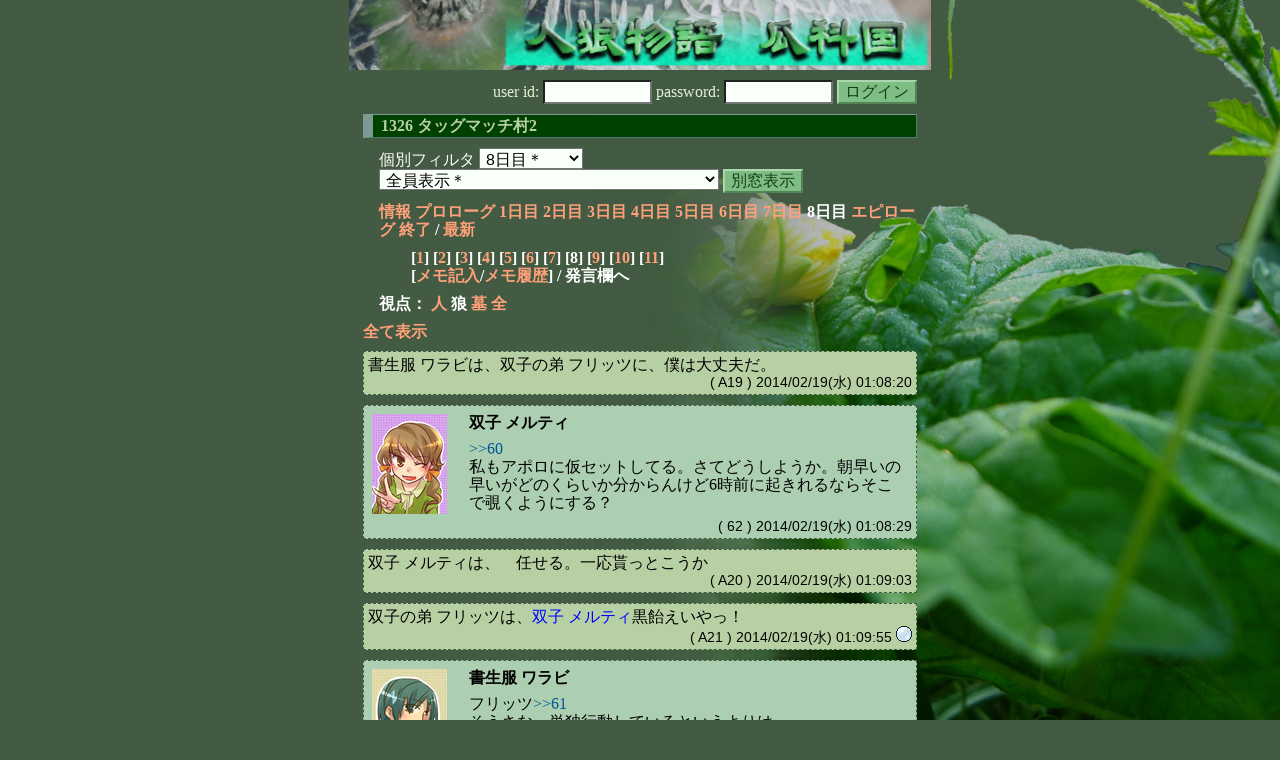

--- FILE ---
content_type: text/html; charset=Shift_JIS
request_url: http://melon-cirrus.sakura.ne.jp/sow/sow.cgi?m=w&v=1326&s=7607180038&t=8&mv=p&n=8
body_size: 43862
content:
<!doctype html public "-//W3C//DTD HTML 4.01 Transitional//EN">
<html lang="ja">
<head>
<meta http-equiv="Content-Type" content="text/html; charset=Shift_JIS">
<meta http-equiv="Content-Style-Type" content="text/css">
<meta http-equiv="Content-Script-Type" content="text/javascript">
<meta name="robots" content="noindex,nofollow">
<meta name="robots" content="noarchive">
<meta name="Author" content="あず/asbntby">
<link rel="shortcut icon" href="./favicon.ico">
<link rel="stylesheet" type="text/css" href="./melonwide.css" title="瓜科(うりか)Ｗ">
<link rel="Alternate" type="application/rss+xml" title="RSS" href="./sow.cgi?m=w&amp;v=1326&amp;s=7607180038&amp;t=8&amp;cmd=rss">
<link rev="Made" href="mailto:asbntby@yahoo.co.jp">
<link rel="Start" href="http://melon-cirrus.sakura.ne.jp/" title="人狼物語（瓜科国）">
<link rel="Prev" href="./sow.cgi?m=w&amp;v=1326&amp;s=7607180038&amp;t=8&amp;t=7" title="前の日">
<link rel="Next" href="./sow.cgi?m=w&amp;v=1326&amp;s=7607180038&amp;t=8&amp;t=9" title="次の日">
<script type="text/javascript" src="./filter.js"></script>
<title>8日目 / 1326 タッグマッチ村2 - 人狼物語（瓜科国）</title>
</head>

<body onresize="eventResize();" onload="initFilter();">

<div id="outframe" class="outframe">
<div id="contentframe" class="contentframe">

<h1><a href="./sow.cgi?"><img src="./img/bmelonw.png" width="582" height="70" alt="人狼物語（瓜科国）"></a></h1>

<div class="inframe">

<form action="./sow.cgi" method="post" class="login">
<p>
<input type="hidden" name="cmd" value="login">
<input type="hidden" name="cmdfrom" value="">
<input type="hidden" name="m" value="w">
<input type="hidden" name="v" value="1326">
<input type="hidden" name="t" value="8">
<label>user id: <input type="text" size="10" name="uid" class="inputtxttype" value=""></label>
<label>password: <input type="password" size="10" name="pwd" class="inputtxttype" value=""></label>
<input type="submit" value="ログイン" class="formsubmit">
</p>
</form>
<hr class="invisible_hr">

<h2>1326 タッグマッチ村2</h2>

<form class="cidfilter">
<p>
<input type="hidden" name="m" value="w">
<input type="hidden" name="v" value="1326">
<input type="hidden" name="s" value="7607180038">
<input type="hidden" name="url" value="http://melon-cirrus.sakura.ne.jp/sow/sow.cgi">
<label for="t">個別フィルタ</label>
<select id="t" name="t">
<option value="0">プロローグ</option>
<option value="1">1日目</option>
<option value="2">2日目</option>
<option value="3">3日目</option>
<option value="4">4日目</option>
<option value="5">5日目</option>
<option value="6">6日目</option>
<option value="7">7日目</option>
<option value="8" selected>8日目＊</option>
<option value="9">エピローグ</option>
</select>
<select id="pno" name="pno">
<option value="-1" selected>全員表示＊</option>
<option value="0">優 シーナ</option>
<option value="2">隊員 プライト</option>
<option value="3">伊達男 マルセー</option>
<option value="4">書生服 ワラビ</option>
<option value="5">白衣 アポロ</option>
<option value="6">白い アワユキ</option>
<option value="7">双子 メルティ</option>
<option value="8">ちょっと旧型 ヤツハ</option>
<option value="9">ママ エルア</option>
<option value="10">ひえひえ サブレ</option>
<option value="11">生徒 ラメル</option>
<option value="13">双子の弟 フリッツ</option>
<option value="16">海の男 ガラナ</option>
<option value="20">車掌 チェルシ</option>
<option value="26">名探偵 ユベシ</option>
<option value="27">コスプレ？ サクラダ</option>
<option value="12">[見物]子持ち がるー</option>
<option value="14">[見物]薬局勤務 けろりん</option>
<option value="15">[見物]わんこ しろすけ</option>
<option value="17">[見物]オフシーズン とな雄</option>
<option value="19">[見物]きりん らがー</option>
<option value="21">[見物]みさくら にゃんこ</option>
<option value="22">[見物]うるうる うるふ</option>
<option value="23">[見物]こぎつね こん</option>
<option value="24">[見物]レミーと まるたん</option>
<option value="25">[見物]くろこだいる だんでぃ</option>
<option value="28">[見物]にちりん ソニック</option>
<option value="29">[見物]あ、それ ぽん</option>
<option value="31">[見物]かちかち山の 辛子</option>
<option value="32">[見物]ダンシング どあら</option>
<option value="33">[見物]ユベシの幼馴染 ロクム</option>
<option value="34">[見物]後衛プライト＠粉雪 フガシ</option>
<option value="35">[見物]元二号葉っぱワラビ アールグレイ再び</option>
<option value="36">[見物]ヤツハの持ち主 デボラ＠デール他色々</option>
<option value="37">[見物]てる＠チェルシ ハイヴィ</option>
<option value="38">[見物]ガトー＠マルセー ヒューゴ</option>
<option value="39">[見物]みぞれ@フリッツ オデット</option>
<option value="40">[見物]yukari＠緋＠サクラダ</option>
<option value="41">[見物]け＠ラメル（きうい） シニード</option>
<option value="42">[見物]プリンス・オブ・ ハッピーターン</option>
<option value="43">[見物]アポロの親友＠白衣の花屋 マイダ</option>
<option value="-2">≪独り言≫</option>
<option value="-3">≪囁き(秘密発言)≫</option>
<option value="-4">≪死者の呻き≫</option>
<option value="-5">≪村建て人発言≫</option>
<option value="-6">≪管理者発言≫</option>
<option value="-8">≪【】マーク≫</option>
<option value="-9">≪●マーク≫</option>
<option value="-10">≪▼マーク≫</option>
<option value="-11">≪■マーク≫</option>
</select>
<input type="button" value="別窓表示" onClick="cidfilter(this.form);" class="formsubmit">
</p>
</form>
<hr class="invisible_hr">
<p class="turnnavi">
<a href="./sow.cgi?m=w&amp;v=1326&amp;s=7607180038&amp;cmd=vinfo">情報</a>
<a href="./sow.cgi?m=w&amp;v=1326&amp;s=7607180038&amp;t=0&amp;mv=p&amp;n=1&amp;m=w">プロローグ</a>
<a href="./sow.cgi?m=w&amp;v=1326&amp;s=7607180038&amp;t=1&amp;mv=p&amp;n=1&amp;m=w">1日目</a>
<a href="./sow.cgi?m=w&amp;v=1326&amp;s=7607180038&amp;t=2&amp;mv=p&amp;n=1&amp;m=w">2日目</a>
<a href="./sow.cgi?m=w&amp;v=1326&amp;s=7607180038&amp;t=3&amp;mv=p&amp;n=1&amp;m=w">3日目</a>
<a href="./sow.cgi?m=w&amp;v=1326&amp;s=7607180038&amp;t=4&amp;mv=p&amp;n=1&amp;m=w">4日目</a>
<a href="./sow.cgi?m=w&amp;v=1326&amp;s=7607180038&amp;t=5&amp;mv=p&amp;n=1&amp;m=w">5日目</a>
<a href="./sow.cgi?m=w&amp;v=1326&amp;s=7607180038&amp;t=6&amp;mv=p&amp;n=1&amp;m=w">6日目</a>
<a href="./sow.cgi?m=w&amp;v=1326&amp;s=7607180038&amp;t=7&amp;mv=p&amp;n=1&amp;m=w">7日目</a>
8日目
<a href="./sow.cgi?m=w&amp;v=1326&amp;s=7607180038&amp;t=9&amp;mv=p&amp;n=1&amp;m=w">エピローグ</a>
<a href="./sow.cgi?m=w&amp;v=1326&amp;s=7607180038&amp;mv=p&amp;n=1&amp;m=w">終了</a>
/ <a href="./sow.cgi?m=w&amp;v=1326&amp;s=7607180038">最新</a>
</p>

<p class="pagenavi">
[<a href="./sow.cgi?m=w&amp;v=1326&amp;s=7607180038&amp;t=8&amp;mv=p&amp;n=1">1</a>]
[<a href="./sow.cgi?m=w&amp;v=1326&amp;s=7607180038&amp;t=8&amp;mv=p&amp;n=2">2</a>]
[<a href="./sow.cgi?m=w&amp;v=1326&amp;s=7607180038&amp;t=8&amp;mv=p&amp;n=3">3</a>]
[<a href="./sow.cgi?m=w&amp;v=1326&amp;s=7607180038&amp;t=8&amp;mv=p&amp;n=4">4</a>]
[<a href="./sow.cgi?m=w&amp;v=1326&amp;s=7607180038&amp;t=8&amp;mv=p&amp;n=5">5</a>]
[<a href="./sow.cgi?m=w&amp;v=1326&amp;s=7607180038&amp;t=8&amp;mv=p&amp;n=6">6</a>]
[<a href="./sow.cgi?m=w&amp;v=1326&amp;s=7607180038&amp;t=8&amp;mv=p&amp;n=7">7</a>]
[8]
[<a href="./sow.cgi?m=w&amp;v=1326&amp;s=7607180038&amp;t=8&amp;mv=p&amp;n=9">9</a>]
[<a href="./sow.cgi?m=w&amp;v=1326&amp;s=7607180038&amp;t=8&amp;mv=p&amp;n=10">10</a>]
[<a href="./sow.cgi?m=w&amp;v=1326&amp;s=7607180038&amp;t=8&amp;mv=p&amp;n=11">11</a>]
<br>[<a href="./sow.cgi?m=w&amp;v=1326&amp;s=7607180038&amp;t=8&amp;cmd=memo">メモ記入</a>/<a href="./sow.cgi?m=w&amp;v=1326&amp;s=7607180038&amp;t=8&amp;cmd=hist">メモ履歴</a>] / 発言欄へ
</p>

<p class="turnnavi">
視点：
<a href="sow.cgi?m=w&amp;v=1326&amp;s=7607180038&amp;t=8&amp;t=8&amp;m=h">人</a>
狼
<a href="sow.cgi?m=w&amp;v=1326&amp;s=7607180038&amp;t=8&amp;t=8&amp;m=g">墓</a>
<a href="sow.cgi?m=w&amp;v=1326&amp;s=7607180038&amp;t=8&amp;t=8&amp;m=a">全</a>
</p>

<p class="row_all">
<a href="./sow.cgi?m=w&amp;v=1326&amp;s=7607180038&amp;t=8&amp;ra=on">全て表示</a>
</p>

<hr class="invisible_hr">

<div id="mespno0_4"><div id="mestype0_4">
<div class="action_nom">
<div class="action_txt">
<p>書生服 ワラビ<a name="SA00019">は</a>、双子の弟 フリッツに、僕は大丈夫だ。<br></p>
</div>
<div class="mes_date"> ( A19 ) 2014/02/19(水) 01:08:20</div>
<hr class="invisible_hr">
</div>
</div></div>

<div id="mespno1_7"><div id="mestype1_0">
<div class="mes_nom">
<div style="float: left; width: 83px;">
<div class="mes_chrimg"><img src="./img/okashi/001.jpg" width="75" >

</div>
</div>
<div style="float: right; width: 447px;">
<h3 class="mesname"> <a name="SS00062">双子 メルティ</a></h3>
<p class="mes_text"><a href="./sow.cgi?m=w&amp;v=1326&amp;s=7607180038&amp;turn=8&amp;logid=SS00060" class="res_anchor" target="_blank" title="書生服 ワラビ：
メルティ&gt;&gt;56
&quot;僕&quot;は明日割と早いのよな。

心は決まっているというか、
まあ大変申し訳ないが、
アポロ真を真面目に追えば追う程、
真占と信じられないと言う感じかな。">&gt;&gt;60</a><br>私もアポロに仮セットしてる。さてどうしようか。朝早いの早いがどのくらいか分からんけど6時前に起きれるならそこで覗くようにする？</p>
</div>
<div class="clearboth">
<div class="mes_date"> ( 62 ) 2014/02/19(水) 01:08:29 </div>
<hr class="invisible_hr">
</div>
</div>
</div></div>

<div id="mespno2_7"><div id="mestype2_4">
<div class="action_nom">
<div class="action_txt">
<p>双子 メルティ<a name="SA00020">は</a>、　任せる。一応貰っとこうか<br></p>
</div>
<div class="mes_date"> ( A20 ) 2014/02/19(水) 01:09:03</div>
<hr class="invisible_hr">
</div>
</div></div>

<div id="mespno3_13"><div id="mestype3_4">
<div class="action_nom">
<div class="action_txt">
<p>双子の弟 フリッツ<a name="SA00021">は</a>、<font color="blue">双子 メルティ</font>黒飴えいやっ！<br></p>
</div>
<div class="mes_date"> ( A21 ) 2014/02/19(水) 01:09:55 <img src="./img/candy06.png" alt="飴"></div>
<hr class="invisible_hr">
</div>
</div></div>

<div id="mespno4_4"><div id="mestype4_0">
<div class="mes_nom">
<div style="float: left; width: 83px;">
<div class="mes_chrimg"><img src="./img/okashi/014.jpg" width="75" >

</div>
</div>
<div style="float: right; width: 447px;">
<h3 class="mesname"> <a name="SS00063">書生服 ワラビ</a></h3>
<p class="mes_text">フリッツ<a href="./sow.cgi?m=w&amp;v=1326&amp;s=7607180038&amp;turn=8&amp;logid=SS00061" class="res_anchor" target="_blank" title="双子の弟 フリッツ：
ワラビ&gt;&gt;55
ヤツハ割とすなおーかみだと思うけどね。

&gt;&gt;53で上げたとおり仲間を上げも下げもうまくできてない。
6dで僕に黒塗ることもしようとはしてたけど
結局できてなかったしね。
霊能吊りでユベシあげちゃうとこなんかもそんな感じ。



ごめん、そろそろ限界かも。
メルティ朝いるんだったら更新前に起きれるように頑張る。
気になったこと僕が寝た後で浮かぶようなら
投げておいてくれれば回収はできるよ。">&gt;&gt;61</a><br>そうさな。単独行動しているというよりは、<br>自分の思うがままに動いてる感じだな。<br>スナオーカミであるが故に、<br>仲間との連携も表では上手く取れない、か。<br><br>おやすみ。朝も無理せずにな。</p>
</div>
<div class="clearboth">
<div class="mes_date"> ( 63 ) 2014/02/19(水) 01:10:29 </div>
<hr class="invisible_hr">
</div>
</div>
</div></div>

<div id="mespno5_13"><div id="mestype5_4">
<div class="action_nom">
<div class="action_txt">
<p>双子の弟 フリッツ<a name="SA00022">は</a>、ごめんね。おやすみなさい**<br></p>
</div>
<div class="mes_date"> ( A22 ) 2014/02/19(水) 01:12:35</div>
<hr class="invisible_hr">
</div>
</div></div>

<div id="mespno6_4"><div id="mestype6_0">
<div class="mes_nom">
<div style="float: left; width: 83px;">
<div class="mes_chrimg"><img src="./img/okashi/014.jpg" width="75" >

</div>
</div>
<div style="float: right; width: 447px;">
<h3 class="mesname"> <a name="SS00064">書生服 ワラビ</a></h3>
<p class="mes_text">メルティ<a href="#SS00062" class="res_anchor" title="双子 メルティ：
&gt;&gt;60
私もアポロに仮セットしてる。さてどうしようか。朝早いの早いがどのくらいか分からんけど6時前に起きれるならそこで覗くようにする？">&gt;&gt;62</a><br>早い(当社比)なので、5時台ではないのよな。<br>5時とかに決定するなら、むしろ徹夜した方が(ry</p>
</div>
<div class="clearboth">
<div class="mes_date"> ( 64 ) 2014/02/19(水) 01:20:18 </div>
<hr class="invisible_hr">
</div>
</div>
</div></div>

<div id="mespno7_5"><div id="mestype7_0">
<div class="mes_nom">
<div style="float: left; width: 83px;">
<div class="mes_chrimg"><img src="./img/okashi/033.jpg" width="75" >

</div>
</div>
<div style="float: right; width: 447px;">
<h3 class="mesname"> <a name="SS00065">白衣 アポロ</a></h3>
<p class="mes_text">……ただいま。<br>そしてなんかすれ違ったことも確認した<br><br>とりあえずまずリアルを吊ろう<br><br><br>鳩しか無いけど寝落ちるまでやるです<br>とにかく議事</p>
</div>
<div class="clearboth">
<div class="mes_date"> ( 65 ) 2014/02/19(水) 01:21:47 </div>
<hr class="invisible_hr">
</div>
</div>
</div></div>

<div id="mespno8_4"><div id="mestype8_0">
<div class="mes_nom">
<div style="float: left; width: 83px;">
<div class="mes_chrimg"><img src="./img/okashi/014.jpg" width="75" >

</div>
</div>
<div style="float: right; width: 447px;">
<h3 class="mesname"> <a name="SS00066">書生服 ワラビ</a></h3>
<p class="mes_text">アポロ<a href="#SS00065" class="res_anchor" title="白衣 アポロ：
……ただいま。
そしてなんかすれ違ったことも確認した

とりあえずまずリアルを吊ろう


鳩しか無いけど寝落ちるまでやるです
とにかく議事">&gt;&gt;65</a><br>お帰り。無理はするなよ。<br><br>まあ、▼りあるは誰もが思っていることだろう。</p>
</div>
<div class="clearboth">
<div class="mes_date"> ( 66 ) 2014/02/19(水) 01:24:00 </div>
<hr class="invisible_hr">
</div>
</div>
</div></div>

<div id="mespno9_7"><div id="mestype9_0">
<div class="mes_nom">
<div style="float: left; width: 83px;">
<div class="mes_chrimg"><img src="./img/okashi/001.jpg" width="75" >

</div>
</div>
<div style="float: right; width: 447px;">
<h3 class="mesname"> <a name="SS00067">双子 メルティ</a></h3>
<p class="mes_text">まあ明日も平日だしね。</p>
</div>
<div class="clearboth">
<div class="mes_date"> ( 67 ) 2014/02/19(水) 01:26:08 </div>
<hr class="invisible_hr">
</div>
</div>
</div></div>

<div id="mespno10_5"><div id="mestype10_4">
<div class="action_nom">
<div class="action_txt">
<p>白衣 アポロ<a name="SA00023">は</a>、<a href="#SS00066" class="res_anchor" title="書生服 ワラビ：
アポロ&gt;&gt;65
お帰り。無理はするなよ。

まあ、▼りあるは誰もが思っていることだろう。">&gt;&gt;66</a>ありがとー。ワラビもメルティも無茶は禁物ですよ<br></p>
</div>
<div class="mes_date"> ( A23 ) 2014/02/19(水) 01:33:09</div>
<hr class="invisible_hr">
</div>
</div></div>

<div id="mespno11_7"><div id="mestype11_0">
<div class="mes_nom">
<div style="float: left; width: 83px;">
<div class="mes_chrimg"><img src="./img/okashi/001.jpg" width="75" >

</div>
</div>
<div style="float: right; width: 447px;">
<h3 class="mesname"> <a name="SS00068">双子 メルティ</a></h3>
<p class="mes_text">ワラビはアポロに飴投げといて</p>
</div>
<div class="clearboth">
<div class="mes_date"> ( 68 ) 2014/02/19(水) 01:35:28 </div>
<hr class="invisible_hr">
</div>
</div>
</div></div>

<div id="mespno12_4"><div id="mestype12_4">
<div class="action_nom">
<div class="action_txt">
<p>書生服 ワラビ<a name="SA00024">は</a>、アポロはもう飴貰っていなかったか？<br></p>
</div>
<div class="mes_date"> ( A24 ) 2014/02/19(水) 01:44:55</div>
<hr class="invisible_hr">
</div>
</div></div>

<div id="mespno13_7"><div id="mestype13_0">
<div class="mes_nom">
<div style="float: left; width: 83px;">
<div class="mes_chrimg"><img src="./img/okashi/001.jpg" width="75" >

</div>
</div>
<div style="float: right; width: 447px;">
<h3 class="mesname"> <a name="SS00069">双子 メルティ</a></h3>
<p class="mes_text">私が投げてる。とはいえ私がもう一個貰ったって仕方ないしフリッツはもう寝たし投げるとこアポロしかなくない？</p>
</div>
<div class="clearboth">
<div class="mes_date"> ( 69 ) 2014/02/19(水) 01:47:07 </div>
<hr class="invisible_hr">
</div>
</div>
</div></div>

<div id="mespno14_4"><div id="mestype14_4">
<div class="action_nom">
<div class="action_txt">
<p>書生服 ワラビ<a name="SA00025">は</a>、朝方に起きてくる可能性はあるよ、フリッツ。<br></p>
</div>
<div class="mes_date"> ( A25 ) 2014/02/19(水) 01:53:06</div>
<hr class="invisible_hr">
</div>
</div></div>

<div id="mespno15_7"><div id="mestype15_4">
<div class="action_nom">
<div class="action_txt">
<p>双子 メルティ<a name="SA00026">は</a>、　まあどっちに投げるかは任す<br></p>
</div>
<div class="mes_date"> ( A26 ) 2014/02/19(水) 01:55:50</div>
<hr class="invisible_hr">
</div>
</div></div>

<div id="mespno16_4"><div id="mestype16_4">
<div class="action_nom">
<div class="action_txt">
<p>書生服 ワラビ<a name="SA00027">は</a>、<font color="blue">双子の弟 フリッツ</font>に投げておくよ。ま、一応公平なのがいいだろう<br></p>
</div>
<div class="mes_date"> ( A27 ) 2014/02/19(水) 02:00:35 <img src="./img/candy06.png" alt="飴"></div>
<hr class="invisible_hr">
</div>
</div></div>

<div id="mespno17_5"><div id="mestype17_0">
<div class="mes_nom">
<div style="float: left; width: 83px;">
<div class="mes_chrimg"><img src="./img/okashi/033.jpg" width="75" >

</div>
</div>
<div style="float: right; width: 447px;">
<h3 class="mesname"> <a name="SS00070">白衣 アポロ</a></h3>
<p class="mes_text">プライト-フリッツ-サクラダ-Cユベシ<br><br>初動、及び狙い。<br><a href="./sow.cgi?m=w&amp;v=1326&amp;s=7607180038&amp;turn=1&amp;logid=SS00001" class="res_anchor" target="_blank" title="">&gt;&gt;1:1</a>でユベシが第一声ロケット霊能CO。今回の場合にRCOという言葉が当たるかとは疑問だけど便宜上。<br>相談時間があった上で第一声、06:00:16に発言。<br>ここから狙いは完全に2-2に持ち込むこと。また狼視点で確定しないことを嫌ったのか霊聖ギドラ潰しを考えてるようだ。<br><br>■Q1なぜ2-2を狙ったのか？<br>A.プライト狼が信用を勝ち取れると思ったから。本人曰く<a href="./sow.cgi?m=w&amp;v=1326&amp;s=7607180038&amp;turn=1&amp;logid=SS00052" class="res_anchor" target="_blank" title="">&gt;&gt;1:52</a>で対抗がスーパー占い師で無かったら勝てる。<br>プライトの性格として自信家ではありそうだし、2-2にするのも偽黒や仲間狼に黒を出された時のリスクを踏まえてのことだったのでは。<br>また、初動で触れたフリッツの仲間には強く出れる、などは対抗がスーパーだった場合に備えてライン切りを行うためのものと考えられる。<br>初日のプライトの票をフリッツに入れたのも初日の最初の方の段階で当時俺が若干真視されていたためのライン切り票。ここはいくら自信家でも慎重にならざるを得なかったと考えられる。<br>誤爆に対する咄嗟の反応は流石、としか言えない。</p>
</div>
<div class="clearboth">
<div class="mes_date"> ( 70 ) 2014/02/19(水) 02:04:21 </div>
<hr class="invisible_hr">
</div>
</div>
</div></div>

<div id="mespno18_5"><div id="mestype18_0">
<div class="mes_nom">
<div style="float: left; width: 83px;">
<div class="mes_chrimg"><img src="./img/okashi/033.jpg" width="75" >

</div>
</div>
<div style="float: right; width: 447px;">
<h3 class="mesname"> <a name="SS00071">白衣 アポロ</a></h3>
<p class="mes_text">初動続き<br>プライトの占COは<a href="./sow.cgi?m=w&amp;v=1326&amp;s=7607180038&amp;turn=1&amp;logid=SS00046" class="res_anchor" target="_blank" title="">&gt;&gt;1:46</a>で。これは<a href="./sow.cgi?m=w&amp;v=1326&amp;s=7607180038&amp;turn=1&amp;logid=SS00041" class="res_anchor" target="_blank" title="">&gt;&gt;1:41</a>で俺が出たから即対抗の予定だったのだろう。<br>というか多分対抗で出る予定だったわけではないけど、占い師潜伏について話が進んでいて出るにでられなかったのでは。<br>様子見てる間に先を越された感じか。そして即<a href="./sow.cgi?m=w&amp;v=1326&amp;s=7607180038&amp;turn=1&amp;logid=SS00050" class="res_anchor" target="_blank" title="">&gt;&gt;1:50</a>を用意していたあたりこれは赤の中で相談済みの質問なのだろう。<br>ここの扱いについてはフリッツ評(<a href="./sow.cgi?m=w&amp;v=1326&amp;s=7607180038&amp;turn=7&amp;logid=SS00052" class="res_anchor" target="_blank" title="">&gt;&gt;7:52</a>)で触れてる通りの使い方したかったのかな。<br>作戦はしっかりたてている様子。<br><br>サクラダの最初の発言<a href="./sow.cgi?m=w&amp;v=1326&amp;s=7607180038&amp;turn=1&amp;logid=SS00071" class="res_anchor" target="_blank" title="">&gt;&gt;1:71</a>及び<a href="./sow.cgi?m=w&amp;v=1326&amp;s=7607180038&amp;turn=1&amp;logid=SS00073" class="res_anchor" target="_blank" title="">&gt;&gt;1:73</a>。<br>役割は決まっていたの間違いないので非占だけし忘れてるのはなんの意味があったのか。<br>仮に村なら彼女は素村である(黒出しに対してCOしない、死んだあとにGJがおそらく起きている)、非COしない理由がないため忘れるのは不可解。<br>狼でもその忘れ偽装でなにかメリットがあるのだろうか？不明。<br>となると<a href="./sow.cgi?m=w&amp;v=1326&amp;s=7607180038&amp;turn=1&amp;logid=SS00073" class="res_anchor" target="_blank" title="">&gt;&gt;1:73</a>の話ぶりをみるに初動のあたり、少なくとも<a href="./sow.cgi?m=w&amp;v=1326&amp;s=7607180038&amp;turn=1&amp;logid=SS00041" class="res_anchor" target="_blank" title="">&gt;&gt;1:41</a>以前を見ていたのは間違いない。ここに対応する発言を作っていて、遅れて出したがうっかり占い師が抜けたか。</p>
</div>
<div class="clearboth">
<div class="mes_date"> ( 71 ) 2014/02/19(水) 02:04:44 </div>
<hr class="invisible_hr">
</div>
</div>
</div></div>

<div id="mespno19_5"><div id="mestype19_0">
<div class="mes_nom">
<div style="float: left; width: 83px;">
<div class="mes_chrimg"><img src="./img/okashi/033.jpg" width="75" >

</div>
</div>
<div style="float: right; width: 447px;">
<h3 class="mesname"> <a name="SS00072"><a name="newsay">白衣 アポロ</a></a></h3>
<p class="mes_text">なぜすぐに出てこなかったかは流れを見るためか。<a href="./sow.cgi?m=w&amp;v=1326&amp;s=7607180038&amp;turn=1&amp;logid=SS00074" class="res_anchor" target="_blank" title="">&gt;&gt;1:74</a>の質問も第一声の前から用意していたようで、やはり流れを見ていて入りが遅れたように見える。<br><a href="./sow.cgi?m=w&amp;v=1326&amp;s=7607180038&amp;turn=1&amp;logid=SS00077" class="res_anchor" target="_blank" title="">&gt;&gt;1:77</a>の質問も触れに行った、感じ。<br>両霊能ギドラ考慮ででていることに対して理解を持っている。<br><a href="./sow.cgi?m=w&amp;v=1326&amp;s=7607180038&amp;turn=1&amp;logid=SS00088" class="res_anchor" target="_blank" title="">&gt;&gt;1:88</a>がどこそこで言われていた委員長目指す感じ、か。<br><a href="./sow.cgi?m=w&amp;v=1326&amp;s=7607180038&amp;turn=1&amp;logid=SS00091" class="res_anchor" target="_blank" title="">&gt;&gt;1:91</a>はエルアとプライトの間に入っていって衝突による偽視を受けることを避けようとしている。これ以降もエルアが高圧的なのは変わらなかったが2ｄ以降でこの意見は見ていない。<br>2-2決めて動いていた以上信用勝負は選択肢の中にあったのは間違いなく、他の勝ち筋においても議論誘導をかける役割はサクラダが担う予定だったのではないだろうか。<br>また、単に議論の中心に、村に入り込むための動きにもみえる。<br>総じてまさに入り込みたい、って感じ。<br>あと<a href="./sow.cgi?m=w&amp;v=1326&amp;s=7607180038&amp;turn=1&amp;logid=SS00095" class="res_anchor" target="_blank" title="">&gt;&gt;1:95</a>で自由占い進言、ここで騙りの希望を赤で聞いていないとは考えにくいため自由占いの意図があったのではないか？</p>
</div>
<div class="clearboth">
<div class="mes_date"> ( 72 ) 2014/02/19(水) 02:05:17 </div>
<hr class="invisible_hr">
</div>
</div>
</div></div>

<p class="pagenavi">
[<a href="./sow.cgi?m=w&amp;v=1326&amp;s=7607180038&amp;t=8&amp;mv=p&amp;n=1">1</a>]
[<a href="./sow.cgi?m=w&amp;v=1326&amp;s=7607180038&amp;t=8&amp;mv=p&amp;n=2">2</a>]
[<a href="./sow.cgi?m=w&amp;v=1326&amp;s=7607180038&amp;t=8&amp;mv=p&amp;n=3">3</a>]
[<a href="./sow.cgi?m=w&amp;v=1326&amp;s=7607180038&amp;t=8&amp;mv=p&amp;n=4">4</a>]
[<a href="./sow.cgi?m=w&amp;v=1326&amp;s=7607180038&amp;t=8&amp;mv=p&amp;n=5">5</a>]
[<a href="./sow.cgi?m=w&amp;v=1326&amp;s=7607180038&amp;t=8&amp;mv=p&amp;n=6">6</a>]
[<a href="./sow.cgi?m=w&amp;v=1326&amp;s=7607180038&amp;t=8&amp;mv=p&amp;n=7">7</a>]
[8]
[<a href="./sow.cgi?m=w&amp;v=1326&amp;s=7607180038&amp;t=8&amp;mv=p&amp;n=9">9</a>]
[<a href="./sow.cgi?m=w&amp;v=1326&amp;s=7607180038&amp;t=8&amp;mv=p&amp;n=10">10</a>]
[<a href="./sow.cgi?m=w&amp;v=1326&amp;s=7607180038&amp;t=8&amp;mv=p&amp;n=11">11</a>]
<br>[<a href="./sow.cgi?m=w&amp;v=1326&amp;s=7607180038&amp;t=8&amp;cmd=memo">メモ記入</a>/<a href="./sow.cgi?m=w&amp;v=1326&amp;s=7607180038&amp;t=8&amp;cmd=hist">メモ履歴</a>] / 発言欄へ
</p>

<form class="cidfilter">
<p>
<input type="hidden" name="m" value="w">
<input type="hidden" name="v" value="1326">
<input type="hidden" name="s" value="7607180038">
<input type="hidden" name="url" value="http://melon-cirrus.sakura.ne.jp/sow/sow.cgi">
<label for="t">個別フィルタ</label>
<select id="t" name="t">
<option value="0">プロローグ</option>
<option value="1">1日目</option>
<option value="2">2日目</option>
<option value="3">3日目</option>
<option value="4">4日目</option>
<option value="5">5日目</option>
<option value="6">6日目</option>
<option value="7">7日目</option>
<option value="8" selected>8日目＊</option>
<option value="9">エピローグ</option>
</select>
<select id="pno" name="pno">
<option value="-1" selected>全員表示＊</option>
<option value="0">優 シーナ</option>
<option value="2">隊員 プライト</option>
<option value="3">伊達男 マルセー</option>
<option value="4">書生服 ワラビ</option>
<option value="5">白衣 アポロ</option>
<option value="6">白い アワユキ</option>
<option value="7">双子 メルティ</option>
<option value="8">ちょっと旧型 ヤツハ</option>
<option value="9">ママ エルア</option>
<option value="10">ひえひえ サブレ</option>
<option value="11">生徒 ラメル</option>
<option value="13">双子の弟 フリッツ</option>
<option value="16">海の男 ガラナ</option>
<option value="20">車掌 チェルシ</option>
<option value="26">名探偵 ユベシ</option>
<option value="27">コスプレ？ サクラダ</option>
<option value="12">[見物]子持ち がるー</option>
<option value="14">[見物]薬局勤務 けろりん</option>
<option value="15">[見物]わんこ しろすけ</option>
<option value="17">[見物]オフシーズン とな雄</option>
<option value="19">[見物]きりん らがー</option>
<option value="21">[見物]みさくら にゃんこ</option>
<option value="22">[見物]うるうる うるふ</option>
<option value="23">[見物]こぎつね こん</option>
<option value="24">[見物]レミーと まるたん</option>
<option value="25">[見物]くろこだいる だんでぃ</option>
<option value="28">[見物]にちりん ソニック</option>
<option value="29">[見物]あ、それ ぽん</option>
<option value="31">[見物]かちかち山の 辛子</option>
<option value="32">[見物]ダンシング どあら</option>
<option value="33">[見物]ユベシの幼馴染 ロクム</option>
<option value="34">[見物]後衛プライト＠粉雪 フガシ</option>
<option value="35">[見物]元二号葉っぱワラビ アールグレイ再び</option>
<option value="36">[見物]ヤツハの持ち主 デボラ＠デール他色々</option>
<option value="37">[見物]てる＠チェルシ ハイヴィ</option>
<option value="38">[見物]ガトー＠マルセー ヒューゴ</option>
<option value="39">[見物]みぞれ@フリッツ オデット</option>
<option value="40">[見物]yukari＠緋＠サクラダ</option>
<option value="41">[見物]け＠ラメル（きうい） シニード</option>
<option value="42">[見物]プリンス・オブ・ ハッピーターン</option>
<option value="43">[見物]アポロの親友＠白衣の花屋 マイダ</option>
<option value="-2">≪独り言≫</option>
<option value="-3">≪囁き(秘密発言)≫</option>
<option value="-4">≪死者の呻き≫</option>
<option value="-5">≪村建て人発言≫</option>
<option value="-6">≪管理者発言≫</option>
<option value="-8">≪【】マーク≫</option>
<option value="-9">≪●マーク≫</option>
<option value="-10">≪▼マーク≫</option>
<option value="-11">≪■マーク≫</option>
</select>
<input type="button" value="別窓表示" onClick="cidfilter(this.form);" class="formsubmit">
</p>
</form>
<hr class="invisible_hr">
<p class="turnnavi">
<a href="./sow.cgi?m=w&amp;v=1326&amp;s=7607180038&amp;cmd=vinfo">情報</a>
<a href="./sow.cgi?m=w&amp;v=1326&amp;s=7607180038&amp;t=0&amp;mv=p&amp;n=1&amp;m=w">プロローグ</a>
<a href="./sow.cgi?m=w&amp;v=1326&amp;s=7607180038&amp;t=1&amp;mv=p&amp;n=1&amp;m=w">1日目</a>
<a href="./sow.cgi?m=w&amp;v=1326&amp;s=7607180038&amp;t=2&amp;mv=p&amp;n=1&amp;m=w">2日目</a>
<a href="./sow.cgi?m=w&amp;v=1326&amp;s=7607180038&amp;t=3&amp;mv=p&amp;n=1&amp;m=w">3日目</a>
<a href="./sow.cgi?m=w&amp;v=1326&amp;s=7607180038&amp;t=4&amp;mv=p&amp;n=1&amp;m=w">4日目</a>
<a href="./sow.cgi?m=w&amp;v=1326&amp;s=7607180038&amp;t=5&amp;mv=p&amp;n=1&amp;m=w">5日目</a>
<a href="./sow.cgi?m=w&amp;v=1326&amp;s=7607180038&amp;t=6&amp;mv=p&amp;n=1&amp;m=w">6日目</a>
<a href="./sow.cgi?m=w&amp;v=1326&amp;s=7607180038&amp;t=7&amp;mv=p&amp;n=1&amp;m=w">7日目</a>
8日目
<a href="./sow.cgi?m=w&amp;v=1326&amp;s=7607180038&amp;t=9&amp;mv=p&amp;n=1&amp;m=w">エピローグ</a>
<a href="./sow.cgi?m=w&amp;v=1326&amp;s=7607180038&amp;mv=p&amp;n=1&amp;m=w">終了</a>
/ <a href="./sow.cgi?m=w&amp;v=1326&amp;s=7607180038">最新</a>
</p>

<p class="turnnavi">
視点：
<a href="sow.cgi?m=w&amp;v=1326&amp;s=7607180038&amp;t=8&amp;t=8&amp;m=h">人</a>
狼
<a href="sow.cgi?m=w&amp;v=1326&amp;s=7607180038&amp;t=8&amp;t=8&amp;m=g">墓</a>
<a href="sow.cgi?m=w&amp;v=1326&amp;s=7607180038&amp;t=8&amp;t=8&amp;m=a">全</a>
</p>

<form action="./sow.cgi" method="get" class="viewform">
<p>
<input type="hidden" name="m" value="w">
<input type="hidden" name="v" value="1326">
<input type="hidden" name="s" value="7607180038">
<input type="hidden" name="t" value="8">
<label for="r">表示行数</label>
<select id="r" name="r">
<option value="10">10</option>
<option value="20" selected>20＊</option>
<option value="30">30</option>
<option value="50">50</option>
<option value="100">100</option>
<option value="200">200</option>
</select>
<select name="o">
<option value="a" selected>上から下＊</option>
<option value="d">下から上</option>
</select>
<input type="submit" value="変更" class="formsubmit">
</p>
</form>
<hr class="invisible_hr">

<p class="return">
<a href="./sow.cgi?">トップページに戻る</a>
</p>
<hr class="invisible_hr">

</div><!-- inframe footer -->
</div><!-- contentframe footer -->

<div id="sayfilter" class="sayfilter">
<div id="insayfilter" class="insayfilter">
<h3 id="filter_header" class="sayfilter_heading">
<img id="button_mvfilterleft" class="sayfilter_button" style="display: inline;" src="./img/mvfilter_left.png" width="16" height="16" alt="←" title="フィルタを左に配置" onclick="moveFilterLeft(); fixFilter();" onkeypress="moveFilterLeft(); fixFilter();">
<img id="button_mvfilterbottom" class="sayfilter_button" src="./img/mvfilter_bottom.png" width="16" height="16" alt="↓" title="フィルタを下に配置" onclick="moveFilterBottom();" onkeypress="moveFilterBottom();">
<img id="button_fixfilter" class="sayfilter_button" src="./img/mvfilter_fix.png" width="16" height="16" alt="■" title="フィルタを固定" onclick="fixFilter();" onkeypress="fixFilter();">
<img id="button_unfixfilter" class="sayfilter_button" src="./img/mvfilter_unfix.png" width="16" height="16" alt="□" title="フィルタの固定を解除" onclick="unfixFilter();" onkeypress="unfixFilter();">
フィルタ</h3>

<div class="paragraph">

<h4 class="sayfilter_caption_enable" id="livetypecaption_0" title="生存者欄の表示／非表示" onclick="changeFilterPlList(0);">
生存者 (4)
</h4>
<div id="livetype0" class="sayfilter_content">
<div id="livetype0_0">
<div id="pnofilter_4" class="sayfilter_content_enable" onclick="changeFilterByPlList(4);">
<div class="sayfilter_incontent">
<input id="checkpnofilter_4"
 name="chkpnofilter_4" style="display: none;" type="checkbox" checked>書生服 ワラビ
<div style="text-align: right;">32回 残149pt </div></div></div></div>
<div id="livetype0_1">
<div id="pnofilter_5" class="sayfilter_content_enable" onclick="changeFilterByPlList(5);">
<div class="sayfilter_incontent">
<input id="checkpnofilter_5"
 name="chkpnofilter_5" style="display: none;" type="checkbox" checked>白衣 アポロ
<div style="text-align: right;">20回 残135pt <img src="./img/candy_s.png" width="8" height="8" alt="飴" title="飴"></div></div></div></div>
<div id="livetype0_2">
<div id="pnofilter_7" class="sayfilter_content_enable" onclick="changeFilterByPlList(7);">
<div class="sayfilter_incontent">
<input id="checkpnofilter_7"
 name="chkpnofilter_7" style="display: none;" type="checkbox" checked>双子 メルティ
<div style="text-align: right;"><img src="./img/commit.png" width="8" height="8" alt="コミット済" title="コミット済"> 31回 残358pt </div></div></div></div>
<div id="livetype0_3">
<div id="pnofilter_13" class="sayfilter_content_enable" onclick="changeFilterByPlList(13);">
<div class="sayfilter_incontent">
<input id="checkpnofilter_13"
 name="chkpnofilter_13" style="display: none;" type="checkbox" checked>双子の弟 フリッツ
<div style="text-align: right;">17回 残494pt </div></div></div></div>
</div>

<h4 class="sayfilter_caption_enable" id="livetypecaption_1" title="犠牲者欄の表示／非表示" onclick="changeFilterPlList(1);">
犠牲者 (6)
</h4>
<div id="livetype1" class="sayfilter_content">
<div id="livetype1_0">
<div id="pnofilter_0" class="sayfilter_content_enable" onclick="changeFilterByPlList(0);">
<div class="sayfilter_incontent">
<input id="checkpnofilter_0"
 name="chkpnofilter_0" style="display: none;" type="checkbox" checked>優 シーナ
(2d)</div></div></div>
<div id="livetype1_1">
<div id="pnofilter_16" class="sayfilter_content_enable" onclick="changeFilterByPlList(16);">
<div class="sayfilter_incontent">
<input id="checkpnofilter_16"
 name="chkpnofilter_16" style="display: none;" type="checkbox" checked>海の男 ガラナ
(3d)</div></div></div>
<div id="livetype1_2">
<div id="pnofilter_20" class="sayfilter_content_enable" onclick="changeFilterByPlList(20);">
<div class="sayfilter_incontent">
<input id="checkpnofilter_20"
 name="chkpnofilter_20" style="display: none;" type="checkbox" checked>車掌 チェルシ
(4d)</div></div></div>
<div id="livetype1_3">
<div id="pnofilter_11" class="sayfilter_content_enable" onclick="changeFilterByPlList(11);">
<div class="sayfilter_incontent">
<input id="checkpnofilter_11"
 name="chkpnofilter_11" style="display: none;" type="checkbox" checked>生徒 ラメル
(5d)</div></div></div>
<div id="livetype1_4">
<div id="pnofilter_10" class="sayfilter_content_enable" onclick="changeFilterByPlList(10);">
<div class="sayfilter_incontent">
<input id="checkpnofilter_10"
 name="chkpnofilter_10" style="display: none;" type="checkbox" checked>ひえひえ サブレ
(7d)</div></div></div>
<div id="livetype1_5">
<div id="pnofilter_9" class="sayfilter_content_enable" onclick="changeFilterByPlList(9);">
<div class="sayfilter_incontent">
<input id="checkpnofilter_9"
 name="chkpnofilter_9" style="display: none;" type="checkbox" checked>ママ エルア
(8d)</div></div></div>
</div>

<h4 class="sayfilter_caption_enable" id="livetypecaption_2" title="処刑者欄の表示／非表示" onclick="changeFilterPlList(2);">
処刑者 (6)
</h4>
<div id="livetype2" class="sayfilter_content">
<div id="livetype2_0">
<div id="pnofilter_3" class="sayfilter_content_enable" onclick="changeFilterByPlList(3);">
<div class="sayfilter_incontent">
<input id="checkpnofilter_3"
 name="chkpnofilter_3" style="display: none;" type="checkbox" checked>伊達男 マルセー
(3d)</div></div></div>
<div id="livetype2_1">
<div id="pnofilter_26" class="sayfilter_content_enable" onclick="changeFilterByPlList(26);">
<div class="sayfilter_incontent">
<input id="checkpnofilter_26"
 name="chkpnofilter_26" style="display: none;" type="checkbox" checked>名探偵 ユベシ
(4d)</div></div></div>
<div id="livetype2_2">
<div id="pnofilter_6" class="sayfilter_content_enable" onclick="changeFilterByPlList(6);">
<div class="sayfilter_incontent">
<input id="checkpnofilter_6"
 name="chkpnofilter_6" style="display: none;" type="checkbox" checked>白い アワユキ
(5d)</div></div></div>
<div id="livetype2_3">
<div id="pnofilter_27" class="sayfilter_content_enable" onclick="changeFilterByPlList(27);">
<div class="sayfilter_incontent">
<input id="checkpnofilter_27"
 name="chkpnofilter_27" style="display: none;" type="checkbox" checked>コスプレ？ サクラダ
(6d)</div></div></div>
<div id="livetype2_4">
<div id="pnofilter_8" class="sayfilter_content_enable" onclick="changeFilterByPlList(8);">
<div class="sayfilter_incontent">
<input id="checkpnofilter_8"
 name="chkpnofilter_8" style="display: none;" type="checkbox" checked>ちょっと旧型 ヤツハ
(7d)</div></div></div>
<div id="livetype2_5">
<div id="pnofilter_2" class="sayfilter_content_enable" onclick="changeFilterByPlList(2);">
<div class="sayfilter_incontent">
<input id="checkpnofilter_2"
 name="chkpnofilter_2" style="display: none;" type="checkbox" checked>隊員 プライト
(8d)</div></div></div>
</div>

<h4 class="sayfilter_caption_enable" id="livetypecaption_3" title="突然死者欄の表示／非表示" onclick="changeFilterPlList(3);">
突然死者 (0)
</h4>

<h4 class="sayfilter_caption_enable" id="livetypecaption_4" title="見物人欄の表示／非表示" onclick="changeFilterPlList(4);">
見物人 (0)
</h4>

<h4 class="sayfilter_caption_enable" id="livetypecaption_5" title="退去者欄の表示／非表示" onclick="changeFilterPlList(5);">
退去者 (14)
</h4>
<div id="livetype5" class="sayfilter_content">
<div id="livetype5_0">
<div id="pnofilter_12" class="sayfilter_content_enable" onclick="changeFilterByPlList(12);">
<div class="sayfilter_incontent">
<input id="checkpnofilter_12"
 name="chkpnofilter_12" style="display: none;" type="checkbox" checked>子持ち がるー
(1d)</div></div></div>
<div id="livetype5_1">
<div id="pnofilter_14" class="sayfilter_content_enable" onclick="changeFilterByPlList(14);">
<div class="sayfilter_incontent">
<input id="checkpnofilter_14"
 name="chkpnofilter_14" style="display: none;" type="checkbox" checked>薬局勤務 けろりん
(1d)</div></div></div>
<div id="livetype5_2">
<div id="pnofilter_15" class="sayfilter_content_enable" onclick="changeFilterByPlList(15);">
<div class="sayfilter_incontent">
<input id="checkpnofilter_15"
 name="chkpnofilter_15" style="display: none;" type="checkbox" checked>わんこ しろすけ
(1d)</div></div></div>
<div id="livetype5_3">
<div id="pnofilter_17" class="sayfilter_content_enable" onclick="changeFilterByPlList(17);">
<div class="sayfilter_incontent">
<input id="checkpnofilter_17"
 name="chkpnofilter_17" style="display: none;" type="checkbox" checked>オフシーズン とな雄
(1d)</div></div></div>
<div id="livetype5_4">
<div id="pnofilter_19" class="sayfilter_content_enable" onclick="changeFilterByPlList(19);">
<div class="sayfilter_incontent">
<input id="checkpnofilter_19"
 name="chkpnofilter_19" style="display: none;" type="checkbox" checked>きりん らがー
(1d)</div></div></div>
<div id="livetype5_5">
<div id="pnofilter_21" class="sayfilter_content_enable" onclick="changeFilterByPlList(21);">
<div class="sayfilter_incontent">
<input id="checkpnofilter_21"
 name="chkpnofilter_21" style="display: none;" type="checkbox" checked>みさくら にゃんこ
(1d)</div></div></div>
<div id="livetype5_6">
<div id="pnofilter_22" class="sayfilter_content_enable" onclick="changeFilterByPlList(22);">
<div class="sayfilter_incontent">
<input id="checkpnofilter_22"
 name="chkpnofilter_22" style="display: none;" type="checkbox" checked>うるうる うるふ
(1d)</div></div></div>
<div id="livetype5_7">
<div id="pnofilter_23" class="sayfilter_content_enable" onclick="changeFilterByPlList(23);">
<div class="sayfilter_incontent">
<input id="checkpnofilter_23"
 name="chkpnofilter_23" style="display: none;" type="checkbox" checked>こぎつね こん
(1d)</div></div></div>
<div id="livetype5_8">
<div id="pnofilter_24" class="sayfilter_content_enable" onclick="changeFilterByPlList(24);">
<div class="sayfilter_incontent">
<input id="checkpnofilter_24"
 name="chkpnofilter_24" style="display: none;" type="checkbox" checked>レミーと まるたん
(1d)</div></div></div>
<div id="livetype5_9">
<div id="pnofilter_25" class="sayfilter_content_enable" onclick="changeFilterByPlList(25);">
<div class="sayfilter_incontent">
<input id="checkpnofilter_25"
 name="chkpnofilter_25" style="display: none;" type="checkbox" checked>くろこだいる だんでぃ
(1d)</div></div></div>
<div id="livetype5_10">
<div id="pnofilter_28" class="sayfilter_content_enable" onclick="changeFilterByPlList(28);">
<div class="sayfilter_incontent">
<input id="checkpnofilter_28"
 name="chkpnofilter_28" style="display: none;" type="checkbox" checked>にちりん ソニック
(1d)</div></div></div>
<div id="livetype5_11">
<div id="pnofilter_29" class="sayfilter_content_enable" onclick="changeFilterByPlList(29);">
<div class="sayfilter_incontent">
<input id="checkpnofilter_29"
 name="chkpnofilter_29" style="display: none;" type="checkbox" checked>あ、それ ぽん
(1d)</div></div></div>
<div id="livetype5_12">
<div id="pnofilter_31" class="sayfilter_content_enable" onclick="changeFilterByPlList(31);">
<div class="sayfilter_incontent">
<input id="checkpnofilter_31"
 name="chkpnofilter_31" style="display: none;" type="checkbox" checked>かちかち山の 辛子
(1d)</div></div></div>
<div id="livetype5_13">
<div id="pnofilter_32" class="sayfilter_content_enable" onclick="changeFilterByPlList(32);">
<div class="sayfilter_incontent">
<input id="checkpnofilter_32"
 name="chkpnofilter_32" style="display: none;" type="checkbox" checked>ダンシング どあら
(1d)</div></div></div>
</div>

</div>

<div class="paragraph">
<h4 id="mestypefiltercaption" class="sayfilter_caption_enable" title="発言種別欄の表示／非表示" onclick="changeFilterMesType();" >発言種別</h4>

<div id="mestypefilter" class="sayfilter_content">
<div id="typefilter_0" class="sayfilter_content_enable" onclick="changeFilterByCheckBoxMesType('0');">
<div class="sayfilter_incontent">
<input id="checktypefilter_0"
 name="checktypefilter_0" style="display: none;" type="checkbox"
 checked>通常発言</div></div>
<div id="typefilter_1" class="sayfilter_content_enable" onclick="changeFilterByCheckBoxMesType('1');">
<div class="sayfilter_incontent">
<input id="checktypefilter_1"
 name="checktypefilter_1" style="display: none;" type="checkbox"
 checked>独り言</div></div>
<div id="typefilter_2" class="sayfilter_content_enable" onclick="changeFilterByCheckBoxMesType('2');">
<div class="sayfilter_incontent">
<input id="checktypefilter_2"
 name="checktypefilter_2" style="display: none;" type="checkbox"
 checked>囁/鳴/念/婚/叫</div></div>
<div id="typefilter_3" class="sayfilter_content_enable" onclick="changeFilterByCheckBoxMesType('3');">
<div class="sayfilter_incontent">
<input id="checktypefilter_3"
 name="checktypefilter_3" style="display: none;" type="checkbox"
 checked>死者のうめき</div></div>
<div id="typefilter_4" class="sayfilter_content_enable" onclick="changeFilterByCheckBoxMesType('4');">
<div class="sayfilter_incontent">
<input id="checktypefilter_4"
 name="checktypefilter_4" style="display: none;" type="checkbox"
 checked>アクション</div></div>
<div id="typefilter_6" class="sayfilter_content_enable" onclick="changeFilterByCheckBoxMesType('6');">
<div class="sayfilter_incontent">
<input id="checktypefilter_6"
 name="checktypefilter_6" style="display: none;" type="checkbox"
 checked>削除発言</div></div>
</div>
</div>

<div class="paragraph">
<h4 id="lumpfiltercaption" class="sayfilter_caption_enable" title="一括操作欄の表示／非表示" onclick="changeFilterLump();">一括操作</h4>
<div id="lumpfilter">
<button class="sayfilter_button_lump" onclick="changePlListAll(0);" value="0">全員表示</button><br>
<button class="sayfilter_button_lump" onclick="changePlListAll(1);" value="1">全員非表示</button><br>
<button class="sayfilter_button_lump" onclick="changePlListAll(2);" value="2">反転表示</button><br>
</div>
</div>

</div><!-- insayfilter footer -->
</div><!-- sayfilter footer -->

<script type="text/javascript" for="window" event="onscroll">
window.onScroll = eventFixFilter();
</script>

<div class="inframe">
<address>
(0.07 CPUs)<br>
<a name="bottom">SWBBS V2.00 Beta 8</a> <a href="http://asbntby.sakura.ne.jp/" target="_blank">あず/asbntby</a> <a href="http://asbntby.sakura.ne.jp/sow/?css=junawide" target="_blank">*</a><br>
使用画像については［瓜科国ＦＡＱ］をどうぞ。<br>
<a href="http://jbbs.livedoor.jp/game/36108/" target="_blank">■交流掲示板■</a><br>
<a href="http://melon-cirrus.sakura.ne.jp/wiki/" target="_blank">■人狼物語専用まとめwiki■</a><br>
</address>
</div>

</div>
</body>
</html>
